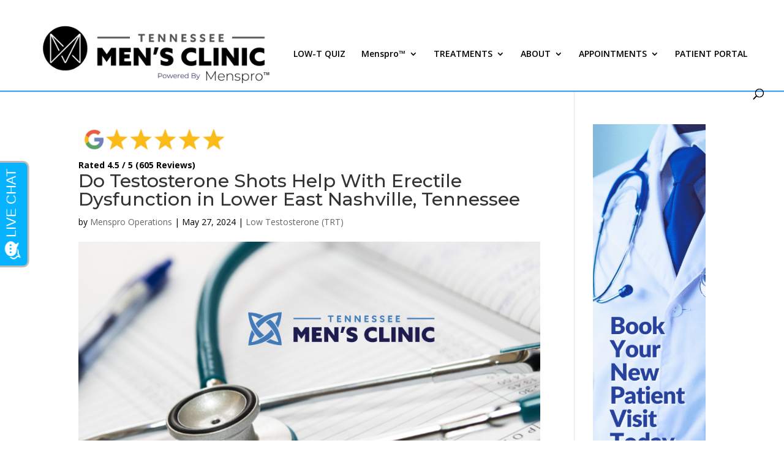

--- FILE ---
content_type: text/html;charset=UTF-8
request_url: https://pixel-sync.sitescout.com/dmp/asyncPixelSync?cookieQ=1
body_size: 876
content:

<html>
<body style="margin: 0;">
<script type="text/javascript">
    function __load_async() {
        for (var a =["https://dpm.demdex.net/ibs:dpid=82530&dpuuid=74c738d6-992c-4d62-8f0a-8a51fde7134f-696bbbce-5553&gdpr=0&gdpr_consent=","https://pixel.tapad.com/idsync/ex/receive?partner_id=2499&partner_device_id=74c738d6-992c-4d62-8f0a-8a51fde7134f-696bbbce-5553","https://loadm.exelator.com/load/?p=204&g=700&j=0&buid=74c738d6-992c-4d62-8f0a-8a51fde7134f-696bbbce-5553&gdpr=0&gdpr_consent=","https://idsync.rlcdn.com/384136.gif?partner_uid=74c738d6-992c-4d62-8f0a-8a51fde7134f-696bbbce-5553&gdpr=0&gdpr_consent=","https://sync.crwdcntrl.net/qmap?c=1389&tp=STSC&tpid=74c738d6-992c-4d62-8f0a-8a51fde7134f-696bbbce-5553&gdpr=0&gdpr_consent="], b = 0; b < a.length; b++) {
            var c = document.createElement("img");
            c.height = 1, c.width = 1, c.style.display = "none", c.src = a[b], document.body.appendChild(c)
        }
    }
    "complete" === document.readyState ? __load_async() : window.attachEvent ? window.attachEvent("onload", __load_async) : window.addEventListener && window.addEventListener("load", __load_async, !1);
</script>
</body>
</html>


--- FILE ---
content_type: text/html;charset=UTF-8
request_url: https://pixel-sync.sitescout.com/dmp/asyncPixelSync?cookieQ=1
body_size: 709
content:

<html>
<body style="margin: 0;">
<script type="text/javascript">
    function __load_async() {
        for (var a =["https://cm.g.doubleclick.net/pixel?google_nid=basis&google_hm=x3DJzFLzQ3iFEnf1tuQbSWlru88","https://fei.pro-market.net/engine?du=73;csync=c770c9cc-52f3-4378-8512-77f5b6e41b49-696bbbcf-5553","https://image2.pubmatic.com/AdServer/Pug?vcode=bz0yJnR5cGU9MSZjb2RlPTE5NjkmdGw9MTI5NjAw&piggybackCookie=c770c9cc-52f3-4378-8512-77f5b6e41b49-696bbbcf-5553&gdpr=0&gdpr_consent=","https://us-u.openx.net/w/1.0/sd?id=537072977&val=c770c9cc-52f3-4378-8512-77f5b6e41b49-696bbbcf-5553&gdpr=0&gdpr_consent=","https://ib.adnxs.com/setuid?entity=133&code=c770c9cc-52f3-4378-8512-77f5b6e41b49-696bbbcf-5553&gdpr=0&gdpr_consent="], b = 0; b < a.length; b++) {
            var c = document.createElement("img");
            c.height = 1, c.width = 1, c.style.display = "none", c.src = a[b], document.body.appendChild(c)
        }
    }
    "complete" === document.readyState ? __load_async() : window.attachEvent ? window.attachEvent("onload", __load_async) : window.addEventListener && window.addEventListener("load", __load_async, !1);
</script>
</body>
</html>


--- FILE ---
content_type: text/javascript
request_url: https://invitation.apexchat.com/api/invitations/ping?company=tennesseemens&ecid=kOfrrZb0tGLRuHme5izoAbQtMIPFs7gvUSd5QdHjl6Frq8lvDj5Y6rg=&visitorId=0&agentAliasId=14149&operatorId=0&profileId=854393&chatId=null&invitationVersion=2&chatMode=2&originalReferrer=
body_size: -100
content:
PingResponse=1861898156
